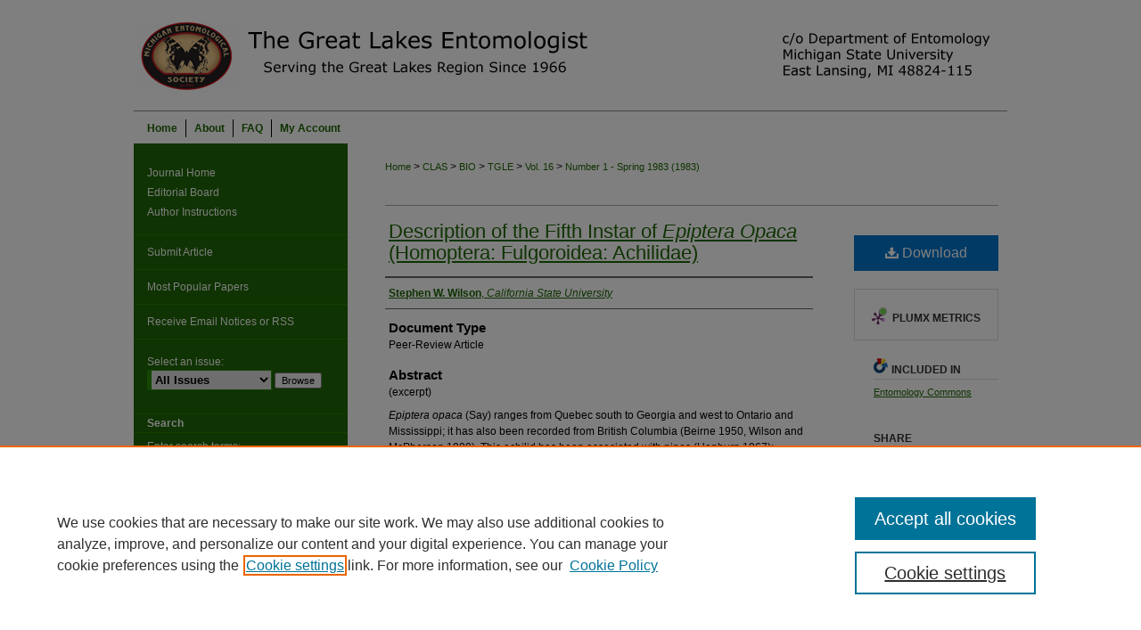

--- FILE ---
content_type: text/html; charset=UTF-8
request_url: https://scholar.valpo.edu/tgle/vol16/iss1/2/
body_size: 10575
content:

<!DOCTYPE html>
<html lang="en">
<head><!-- inj yui3-seed: --><script type='text/javascript' src='//cdnjs.cloudflare.com/ajax/libs/yui/3.6.0/yui/yui-min.js'></script><script type='text/javascript' src='//ajax.googleapis.com/ajax/libs/jquery/1.10.2/jquery.min.js'></script><!-- Adobe Analytics --><script type='text/javascript' src='https://assets.adobedtm.com/4a848ae9611a/d0e96722185b/launch-d525bb0064d8.min.js'></script><script type='text/javascript' src=/assets/nr_browser_production.js></script>

<!-- def.1 -->
<meta charset="utf-8">
<meta name="viewport" content="width=device-width">
<title>
"Description of the Fifth Instar of <i>Epiptera Opaca</i> (Homoptera: F" by Stephen W. Wilson
</title>


<!-- FILE article_meta-tags.inc --><!-- FILE: /srv/sequoia/main/data/journals/scholar.valpo.edu/tgle/assets/article_meta-tags.inc -->
<meta itemprop="name" content="Description of the Fifth Instar of <i>Epiptera Opaca</i> (Homoptera: Fulgoroidea: Achilidae)">
<meta property="og:title" content="Description of the Fifth Instar of <i>Epiptera Opaca</i> (Homoptera: Fulgoroidea: Achilidae)">
<meta name="twitter:title" content="Description of the Fifth Instar of <i>Epiptera Opaca</i> (Homoptera: Fulgoroidea: Achilidae)">
<meta property="article:author" content="Stephen W Wilson">
<meta name="author" content="Stephen W Wilson">
<meta name="robots" content="noodp, noydir">
<meta name="description" content="(excerpt)
Epiptera opaca (Say) ranges from Quebec south to Georgia and west to Ontario and Mississippi; it has also been recorded from British Columbia (Beirne 1950, Wilson and McPherson 1980). This achilid has been associated with pines (Hepburn 1967); otherwise no information on the biology of this species is available. Based on observations of E. fusca (Walker), Hepburn (1967) noted that the immature stages of all species of Epiptera probably live beneath the loose bark of dead trees, presumably feeding on fungal hyphae.">
<meta itemprop="description" content="(excerpt)
Epiptera opaca (Say) ranges from Quebec south to Georgia and west to Ontario and Mississippi; it has also been recorded from British Columbia (Beirne 1950, Wilson and McPherson 1980). This achilid has been associated with pines (Hepburn 1967); otherwise no information on the biology of this species is available. Based on observations of E. fusca (Walker), Hepburn (1967) noted that the immature stages of all species of Epiptera probably live beneath the loose bark of dead trees, presumably feeding on fungal hyphae.">
<meta name="twitter:description" content="(excerpt)
Epiptera opaca (Say) ranges from Quebec south to Georgia and west to Ontario and Mississippi; it has also been recorded from British Columbia (Beirne 1950, Wilson and McPherson 1980). This achilid has been associated with pines (Hepburn 1967); otherwise no information on the biology of this species is available. Based on observations of E. fusca (Walker), Hepburn (1967) noted that the immature stages of all species of Epiptera probably live beneath the loose bark of dead trees, presumably feeding on fungal hyphae.">
<meta property="og:description" content="(excerpt)
Epiptera opaca (Say) ranges from Quebec south to Georgia and west to Ontario and Mississippi; it has also been recorded from British Columbia (Beirne 1950, Wilson and McPherson 1980). This achilid has been associated with pines (Hepburn 1967); otherwise no information on the biology of this species is available. Based on observations of E. fusca (Walker), Hepburn (1967) noted that the immature stages of all species of Epiptera probably live beneath the loose bark of dead trees, presumably feeding on fungal hyphae.">
<meta name="bepress_citation_journal_title" content="The Great Lakes Entomologist">
<meta name="bepress_citation_firstpage" content="2">
<meta name="bepress_citation_author" content="Wilson, Stephen W">
<meta name="bepress_citation_author_institution" content="California State University">
<meta name="bepress_citation_title" content="Description of the Fifth Instar of <i>Epiptera Opaca</i> (Homoptera: Fulgoroidea: Achilidae)">
<meta name="bepress_citation_date" content="1983">
<meta name="bepress_citation_volume" content="16">
<meta name="bepress_citation_issue" content="1">
<!-- FILE: /srv/sequoia/main/data/assets/site/ir_download_link.inc -->
<!-- FILE: /srv/sequoia/main/data/journals/scholar.valpo.edu/tgle/assets/article_meta-tags.inc (cont) -->
<meta name="bepress_citation_pdf_url" content="https://scholar.valpo.edu/cgi/viewcontent.cgi?article=1454&amp;context=tgle">
<meta name="bepress_citation_abstract_html_url" content="https://scholar.valpo.edu/tgle/vol16/iss1/2">
<meta name="bepress_citation_doi" content="10.22543/0090-0222.1454">
<meta name="bepress_citation_issn" content="0090-0222">
<meta name="bepress_citation_online_date" content="2017/10/23">
<meta name="viewport" content="width=device-width">
<!-- Additional Twitter data -->
<meta name="twitter:card" content="summary">
<!-- Additional Open Graph data -->
<meta property="og:type" content="article">
<meta property="og:url" content="https://scholar.valpo.edu/tgle/vol16/iss1/2">
<meta property="og:site_name" content="ValpoScholar">


<!-- Amplitude -->
<script type="text/javascript">
(function(e,t){var n=e.amplitude||{_q:[],_iq:{}};var r=t.createElement("script")
;r.type="text/javascript";r.async=true
;r.src="https://cdn.amplitude.com/libs/amplitude-4.5.2-min.gz.js"
;r.integrity="5ceGNbvkytO+PTI82JRl6GwJjVCw6k79kP4le5L5/m0Zny1P7taAF6YVvC4z4Pgj"
;r.onload=function(){if(e.amplitude.runQueuedFunctions){
e.amplitude.runQueuedFunctions()}else{
console.log("[Amplitude] Error: could not load SDK")}}
;var i=t.getElementsByTagName("script")[0];i.parentNode.insertBefore(r,i)
;function s(e,t){e.prototype[t]=function(){
this._q.push([t].concat(Array.prototype.slice.call(arguments,0)));return this}}
var o=function(){this._q=[];return this}
;var a=["add","append","clearAll","prepend","set","setOnce","unset"]
;for(var u=0;u<a.length;u++){s(o,a[u])}n.Identify=o;var c=function(){this._q=[]
;return this}
;var l=["setProductId","setQuantity","setPrice","setRevenueType","setEventProperties"]
;for(var p=0;p<l.length;p++){s(c,l[p])}n.Revenue=c
;var d=["init","logEvent","logRevenue","setUserId","setUserProperties","setOptOut","setVersionName","setDomain","setDeviceId","setGlobalUserProperties","identify","clearUserProperties","setGroup","logRevenueV2","regenerateDeviceId","groupIdentify","logEventWithTimestamp","logEventWithGroups","setSessionId","resetSessionId"]
;function v(e){function t(t){e[t]=function(){
e._q.push([t].concat(Array.prototype.slice.call(arguments,0)))}}
for(var n=0;n<d.length;n++){t(d[n])}}v(n);n.getInstance=function(e){
e=(!e||e.length===0?"$default_instance":e).toLowerCase()
;if(!n._iq.hasOwnProperty(e)){n._iq[e]={_q:[]};v(n._iq[e])}return n._iq[e]}
;e.amplitude=n})(window,document);

amplitude.getInstance().init("1d890e80ea7a0ccc43c2b06438458f50");
</script>

<!-- FILE: article_meta-tags.inc (cont) -->
<meta name="bepress_is_article_cover_page" content="1">


<!-- sh.1 -->
<link rel="stylesheet" href="/tgle/ir-journal-style.css" type="text/css" media="screen">
<link rel="alternate" type="application/rss+xml" title="The Great Lakes Entomologist Newsfeed" href="/tgle/recent.rss">
<link rel="shortcut icon" href="/favicon.ico" type="image/x-icon">

<link type="text/css" rel="stylesheet" href="/assets/floatbox/floatbox.css">
<script type="text/javascript" src="/assets/jsUtilities.js"></script>
<script type="text/javascript" src="/assets/footnoteLinks.js"></script>
<link rel="stylesheet" href="/ir-print.css" type="text/css" media="print">
<!--[if IE]>
<link rel="stylesheet" href="/ir-ie.css" type="text/css" media="screen">
<![endif]-->
<!-- end sh.1 -->




<script type="text/javascript">var pageData = {"page":{"environment":"prod","productName":"bpdg","language":"en","name":"ir_journal:volume:issue:article","businessUnit":"els:rp:st"},"visitor":{}};</script>

</head>
<body >
<!-- FILE /srv/sequoia/main/data/assets/site/ir_journal/header.pregen -->

	<!-- FILE: /srv/sequoia/main/data/assets/site/ir_journal/header_custom.inc --><!-- FILE: /srv/sequoia/main/data/assets/site/mobile_nav.inc --><!--[if !IE]>-->
<script src="/assets/scripts/dc-mobile/dc-responsive-nav.js"></script>

<header id="mobile-nav" class="nav-down device-fixed-height" style="visibility: hidden;">
  
  
  <nav class="nav-collapse">
    <ul>
      <li class="menu-item active device-fixed-width"><a href="https://scholar.valpo.edu" title="Home" data-scroll >Home</a></li>
      <li class="menu-item device-fixed-width"><a href="https://scholar.valpo.edu/do/search/advanced/" title="Search" data-scroll ><i class="icon-search"></i> Search</a></li>
      <li class="menu-item device-fixed-width"><a href="https://scholar.valpo.edu/communities.html" title="Browse" data-scroll >Browse Collections</a></li>
      <li class="menu-item device-fixed-width"><a href="/cgi/myaccount.cgi?context=" title="My Account" data-scroll >My Account</a></li>
      <li class="menu-item device-fixed-width"><a href="https://scholar.valpo.edu/about.html" title="About" data-scroll >About</a></li>
      <li class="menu-item device-fixed-width"><a href="https://network.bepress.com" title="Digital Commons Network" data-scroll ><img width="16" height="16" alt="DC Network" style="vertical-align:top;" src="/assets/md5images/8e240588cf8cd3a028768d4294acd7d3.png"> Digital Commons Network™</a></li>
    </ul>
  </nav>
</header>

<script src="/assets/scripts/dc-mobile/dc-mobile-nav.js"></script>
<!--<![endif]-->
<!-- FILE: /srv/sequoia/main/data/assets/site/ir_journal/header_custom.inc (cont) -->



<div id="tgle">
	<div id="container">
		<a href="#main" class="skiplink" accesskey="2" >Skip to main content</a>

					
			<div id="header">
				<a href="https://scholar.valpo.edu/tgle" id="banner_link" title="The Great Lakes Entomologist" >
					<img id="banner_image" alt="The Great Lakes Entomologist" width='980' height='125' src="/assets/md5images/2751c4290611c870025bb1bd97279200.png">
				</a>	
				
					<a href="http://www.valpo.edu/" id="logo_link" title="Valparaiso University" >
						<img id="logo_image" alt="Valparaiso University" width='262' height='106' src="/assets/md5images/28d95ec47198e1151e63da5bbbca2252.png">
					</a>	
				
			</div>
					
			<div id="navigation">
				<!-- FILE: /srv/sequoia/main/data/assets/site/ir_navigation.inc --><div id="tabs" role="navigation" aria-label="Main"><ul><li id="tabone"><a href="https://scholar.valpo.edu" title="Home" ><span>Home</span></a></li><li id="tabtwo"><a href="https://scholar.valpo.edu/about.html" title="About" ><span>About</span></a></li><li id="tabthree"><a href="https://scholar.valpo.edu/faq.html" title="FAQ" ><span>FAQ</span></a></li><li id="tabfour"><a href="https://scholar.valpo.edu/cgi/myaccount.cgi?context=" title="My Account" ><span>My Account</span></a></li></ul></div>


<!-- FILE: /srv/sequoia/main/data/assets/site/ir_journal/header_custom.inc (cont) -->
			</div>
			
			
		<div id="wrapper">
			<div id="content">
				<div id="main" class="text">					
					<!-- FILE: /srv/sequoia/main/data/journals/scholar.valpo.edu/tgle/assets/ir_breadcrumb.inc -->
	<ul id="pager">
		<li>&nbsp;</li>
		 
		<li>&nbsp;</li> 
		
	</ul>

<div class="crumbs">
	<p>
		

		
		
		
			<a href="https://scholar.valpo.edu" class="ignore" >Home</a>
		
		
		
		

		
		
		
		
		
		

		 &gt; 
			<a href="https://scholar.valpo.edu/clas" class="ignore" >CLAS</a>
		
		
		
		
		
		

		 &gt; 
			<a href="https://scholar.valpo.edu/bio" class="ignore" >BIO</a>
		
		
		
		
		
		

		 &gt; 
			<a href="https://scholar.valpo.edu/tgle" class="ignore" >TGLE</a>
		
		
		
		 &gt; 
			<a href="https://scholar.valpo.edu/tgle/vol16" class="ignore" >Vol. 16</a>
		
		
		

		
		
		
		
		
		 &gt; 
			<a href="https://scholar.valpo.edu/tgle/vol16/iss1" class="ignore" >Number 1 - Spring 1983 (1983)</a>
		
		

		
		
		
	</p>
</div>

<div class="clear">&nbsp;</div>
<!-- FILE: /srv/sequoia/main/data/assets/site/ir_journal/header_custom.inc (cont) -->
					
						<!-- FILE: /srv/sequoia/main/data/assets/site/ir_journal/volume/issue/ir_journal_logo.inc -->





 





<!-- FILE: /srv/sequoia/main/data/assets/site/ir_journal/header_custom.inc (cont) -->
					

<!-- FILE: /srv/sequoia/main/data/assets/site/ir_journal/header.pregen (cont) -->

<script type="text/javascript" src="/assets/floatbox/floatbox.js"></script>
<!-- FILE: /srv/sequoia/main/data/assets/site/ir_journal/article_info.inc --><!-- FILE: /srv/sequoia/main/data/assets/site/openurl.inc -->
<!-- FILE: /srv/sequoia/main/data/assets/site/ir_journal/article_info.inc (cont) -->
<!-- FILE: /srv/sequoia/main/data/assets/site/ir_download_link.inc -->
<!-- FILE: /srv/sequoia/main/data/assets/site/ir_journal/article_info.inc (cont) -->
<!-- FILE: /srv/sequoia/main/data/assets/site/ir_journal/ir_article_header.inc --><div id="sub">
<div id="alpha"><!-- FILE: /srv/sequoia/main/data/assets/site/ir_journal/article_info.inc (cont) --><div id='title' class='element'>
<h1><a href='https://scholar.valpo.edu/cgi/viewcontent.cgi?article=1454&amp;context=tgle'>Description of the Fifth Instar of <i>Epiptera Opaca</i> (Homoptera: Fulgoroidea: Achilidae)</a></h1>
</div>
<div class='clear'></div>
<div id='authors' class='element'>
<h2 class='visually-hidden'>Authors</h2>
<p class="author"><a href='https://scholar.valpo.edu/do/search/?q=author%3A%22Stephen%20W.%20Wilson%22&start=0&context=1823867'><strong>Stephen W. Wilson</strong>, <em>California State University</em></a><br />
</p></div>
<div class='clear'></div>
<div id='document_type' class='element'>
<h2 class='field-heading'>Document Type</h2>
<p>Peer-Review Article</p>
</div>
<div class='clear'></div>
<div id='abstract' class='element'>
<h2 class='field-heading'>Abstract</h2>
<p>(excerpt)</p>
<p><i>Epiptera opaca</i> (Say) ranges from Quebec south to Georgia and west to Ontario and Mississippi; it has also been recorded from British Columbia (Beirne 1950, Wilson and McPherson 1980). This achilid has been associated with pines (Hepburn 1967); otherwise no information on the biology of this species is available. Based on observations of <i>E. fusca</i> (Walker), Hepburn (1967) noted that the immature stages of all species of <i>Epiptera</i> probably live beneath the loose bark of dead trees, presumably feeding on fungal hyphae.</p>
</div>
<div class='clear'></div>
<div id='recommended_citation' class='element'>
<h2 class='field-heading'>Recommended Citation</h2>
<!-- FILE: /srv/sequoia/main/data/journals/scholar.valpo.edu/tgle/assets/ir_citation.inc -->
<p class="citation">
    Wilson, Stephen W.
        1983.
    "Description of the Fifth Instar of <i>Epiptera Opaca</i> (Homoptera: Fulgoroidea: Achilidae),"
    <em>The Great Lakes Entomologist</em>, vol 16
        (1)
    <br>
            DOI: <a href="https://doi.org/10.22543/0090-0222.1454" >https://doi.org/10.22543/0090-0222.1454</a>
                <br>
    Available at:
        https://scholar.valpo.edu/tgle/vol16/iss1/2
</p>
<!-- FILE: /srv/sequoia/main/data/assets/site/ir_journal/article_info.inc (cont) --></div>
<div class='clear'></div>
</div>
    </div>
    <div id='beta_7-3'>
<!-- FILE: /srv/sequoia/main/data/assets/site/info_box_7_3.inc --><!-- FILE: /srv/sequoia/main/data/assets/site/openurl.inc -->
<!-- FILE: /srv/sequoia/main/data/assets/site/info_box_7_3.inc (cont) -->
<!-- FILE: /srv/sequoia/main/data/assets/site/ir_download_link.inc -->
<!-- FILE: /srv/sequoia/main/data/assets/site/info_box_7_3.inc (cont) -->
	<!-- FILE: /srv/sequoia/main/data/assets/site/info_box_download_button.inc --><div class="aside download-button">
      <a id="pdf" class="btn" href="https://scholar.valpo.edu/cgi/viewcontent.cgi?article=1454&amp;context=tgle" title="PDF (197&nbsp;KB) opens in new window" target="_blank" > 
    	<i class="icon-download-alt" aria-hidden="true"></i>
        Download
      </a>
</div>
<!-- FILE: /srv/sequoia/main/data/assets/site/info_box_7_3.inc (cont) -->
	<!-- FILE: /srv/sequoia/main/data/assets/site/info_box_embargo.inc -->
<!-- FILE: /srv/sequoia/main/data/assets/site/info_box_7_3.inc (cont) -->
<!-- FILE: /srv/sequoia/main/data/assets/site/info_box_custom_upper.inc -->
<!-- FILE: /srv/sequoia/main/data/assets/site/info_box_7_3.inc (cont) -->
<!-- FILE: /srv/sequoia/main/data/assets/site/info_box_openurl.inc -->
<!-- FILE: /srv/sequoia/main/data/assets/site/info_box_7_3.inc (cont) -->
<!-- FILE: /srv/sequoia/main/data/assets/site/info_box_article_metrics.inc -->
<div id="article-stats" class="aside hidden">
    <p class="article-downloads-wrapper hidden"><span id="article-downloads"></span> DOWNLOADS</p>
    <p class="article-stats-date hidden">Since October 23, 2017</p>
    <p class="article-plum-metrics">
        <a href="https://plu.mx/plum/a/?repo_url=https://scholar.valpo.edu/tgle/vol16/iss1/2" class="plumx-plum-print-popup plum-bigben-theme" data-badge="true" data-hide-when-empty="true" ></a>
    </p>
</div>
<script type="text/javascript" src="//cdn.plu.mx/widget-popup.js"></script>
<!-- Article Download Counts -->
<script type="text/javascript" src="/assets/scripts/article-downloads.pack.js"></script>
<script type="text/javascript">
    insertDownloads(10938042);
</script>
<!-- Add border to Plum badge & download counts when visible -->
<script>
// bind to event when PlumX widget loads
jQuery('body').bind('plum:widget-load', function(e){
// if Plum badge is visible
  if (jQuery('.PlumX-Popup').length) {
// remove 'hidden' class
  jQuery('#article-stats').removeClass('hidden');
  jQuery('.article-stats-date').addClass('plum-border');
  }
});
// bind to event when page loads
jQuery(window).bind('load',function(e){
// if DC downloads are visible
  if (jQuery('#article-downloads').text().length > 0) {
// add border to aside
  jQuery('#article-stats').removeClass('hidden');
  }
});
</script>
<!-- Adobe Analytics: Download Click Tracker -->
<script>
$(function() {
  // Download button click event tracker for PDFs
  $(".aside.download-button").on("click", "a#pdf", function(event) {
    pageDataTracker.trackEvent('navigationClick', {
      link: {
          location: 'aside download-button',
          name: 'pdf'
      }
    });
  });
  // Download button click event tracker for native files
  $(".aside.download-button").on("click", "a#native", function(event) {
    pageDataTracker.trackEvent('navigationClick', {
        link: {
            location: 'aside download-button',
            name: 'native'
        }
     });
  });
});
</script>
<!-- FILE: /srv/sequoia/main/data/assets/site/info_box_7_3.inc (cont) -->
	<!-- FILE: /srv/sequoia/main/data/assets/site/info_box_disciplines.inc -->
	<div id="beta-disciplines" class="aside">
		<h4>Included in</h4>
	<p>
					<a href="https://network.bepress.com/hgg/discipline/83" title="Entomology Commons" >Entomology Commons</a>
	</p>
	</div>
<!-- FILE: /srv/sequoia/main/data/assets/site/info_box_7_3.inc (cont) -->
<!-- FILE: /srv/sequoia/main/data/assets/site/bookmark_widget.inc -->
<div id="share" class="aside">
<h2>Share</h2>
	<div class="a2a_kit a2a_kit_size_24 a2a_default_style">
    	<a class="a2a_button_facebook"></a>
    	<a class="a2a_button_linkedin"></a>
		<a class="a2a_button_whatsapp"></a>
		<a class="a2a_button_email"></a>
    	<a class="a2a_dd"></a>
    	<script async src="https://static.addtoany.com/menu/page.js"></script>
	</div>
</div>
<!-- FILE: /srv/sequoia/main/data/assets/site/info_box_7_3.inc (cont) -->
<!-- FILE: /srv/sequoia/main/data/assets/site/info_box_geolocate.inc --><!-- FILE: /srv/sequoia/main/data/assets/site/ir_geolocate_enabled_and_displayed.inc -->
<!-- FILE: /srv/sequoia/main/data/assets/site/info_box_geolocate.inc (cont) -->
<!-- FILE: /srv/sequoia/main/data/assets/site/info_box_7_3.inc (cont) -->
	<!-- FILE: /srv/sequoia/main/data/assets/site/zotero_coins.inc -->
<span class="Z3988" title="ctx_ver=Z39.88-2004&amp;rft_val_fmt=info%3Aofi%2Ffmt%3Akev%3Amtx%3Ajournal&amp;rft_id=https%3A%2F%2Fscholar.valpo.edu%2Ftgle%2Fvol16%2Fiss1%2F2&amp;rft.atitle=Description%20of%20the%20Fifth%20Instar%20of%20%3Ci%3EEpiptera%20Opaca%3C%2Fi%3E%20%28Homoptera%3A%20Fulgoroidea%3A%20Achilidae%29&amp;rft.aufirst=Stephen&amp;rft.aulast=Wilson&amp;rft.jtitle=The%20Great%20Lakes%20Entomologist&amp;rft.volume=16&amp;rft.issue=1&amp;rft.issn=0090-0222&amp;rft.date=2017-10-23&amp;rft_id=info:doi/10.22543%2F0090-0222.1454">COinS</span>
<!-- FILE: /srv/sequoia/main/data/assets/site/info_box_7_3.inc (cont) -->
<!-- FILE: /srv/sequoia/main/data/assets/site/info_box_custom_lower.inc -->
<!-- FILE: /srv/sequoia/main/data/assets/site/info_box_7_3.inc (cont) -->
<!-- FILE: /srv/sequoia/main/data/assets/site/ir_journal/article_info.inc (cont) --></div>
<div class='clear'>&nbsp;</div>
<!-- FILE: /srv/sequoia/main/data/assets/site/ir_article_custom_fields.inc -->
<!-- FILE: /srv/sequoia/main/data/assets/site/ir_journal/article_info.inc (cont) -->
	<!-- FILE: /srv/sequoia/main/data/assets/site/ir_display_pdf.inc -->
<div class='clear'>&nbsp;</div>
<div id="display-pdf">
   <object type='application/pdf' data='https://scholar.valpo.edu/cgi/viewcontent.cgi?article=1454&amp;context=tgle#toolbar=0&amp;navpanes=0&amp;scrollbar=1' width='660' height='460'>
      <div id="message">
<p>To view the content in your browser, please <a href="https://get.adobe.com/reader/" title="Adobe - Adobe Reader download" >download Adobe Reader</a> or, alternately, <br>
you may <a href="https://scholar.valpo.edu/cgi/viewcontent.cgi?article=1454&amp;context=tgle" >Download</a> the file to your hard drive.</p>
 <p> NOTE: The latest versions of Adobe Reader do not support viewing <acronym title="Portable Document Format">PDF</acronym> files within Firefox on Mac OS and if you are using a modern (Intel) Mac, there is no official plugin for viewing <acronym title="Portable Document Format">PDF</acronym> files within the browser window.  </p>
   </object>
</div>
<div class='clear'>&nbsp;</div>
<!-- FILE: /srv/sequoia/main/data/assets/site/ir_journal/article_info.inc (cont) -->
<!-- FILE: /srv/sequoia/main/data/assets/site/ir_journal/volume/issue/article/index.html (cont) --> 

<!-- FILE /srv/sequoia/main/data/assets/site/ir_journal/footer.pregen -->

	<!-- FILE: /srv/sequoia/main/data/assets/site/ir_journal/footer_custom_7_8.inc -->				</div>

<div class="verticalalign">&nbsp;</div>
<div class="clear">&nbsp;</div>

			</div>

				<div id="sidebar">
					<!-- FILE: /srv/sequoia/main/data/assets/site/ir_journal/ir_journal_sidebar_7_8.inc -->

	<!-- FILE: /srv/sequoia/main/data/journals/scholar.valpo.edu/tgle/assets/ir_journal_sidebar_links_7_8.inc --><ul class="sb-custom-journal">
	<li class="sb-home">
		<a href="https://scholar.valpo.edu/tgle" title="The Great Lakes Entomologist" accesskey="1" >
				Journal Home
		</a>
	</li>
		<li class="sb-ed-board">
			<a href="https://scholar.valpo.edu/tgle/editorialboard.html" title="Editorial Board" >
					Editorial Board
			</a>
		</li>
		<li class="sb-policies">
			<a href="https://scholar.valpo.edu/tgle/policies.html" title="The Great Lakes Entomologist Author Instructions" >
					Author Instructions
			</a>
		</li>
</ul>
<!-- FILE: /srv/sequoia/main/data/assets/site/ir_journal/ir_journal_sidebar_7_8.inc (cont) -->
		<!-- FILE: /srv/sequoia/main/data/assets/site/urc_badge.inc -->
<!-- FILE: /srv/sequoia/main/data/assets/site/ir_journal/ir_journal_sidebar_7_8.inc (cont) -->
	<!-- FILE: /srv/sequoia/main/data/assets/site/ir_journal/ir_journal_navcontainer_7_8.inc --><div id="navcontainer">
	<ul id="navlist">
			<li class="sb-submit">
					<a href="https://scholar.valpo.edu/cgi/submit.cgi?context=tgle" title="Submit Article to The Great Lakes Entomologist" >
						Submit Article</a>
			</li>
			<li class="sb-popular">
				<a href="https://scholar.valpo.edu/tgle/topdownloads.html" title="View the top downloaded papers" >
						Most Popular Papers
				</a>
			</li>
			<li class="sb-rss">
				<a href="https://scholar.valpo.edu/tgle/announcements.html" title="Receive notifications of new content" >
					Receive Email Notices or RSS
				</a>
			</li>
	</ul>
<!-- FILE: /srv/sequoia/main/data/assets/site/ir_journal/ir_journal_special_issue_7_8.inc -->
<!-- FILE: /srv/sequoia/main/data/assets/site/ir_journal/ir_journal_navcontainer_7_8.inc (cont) -->
</div><!-- FILE: /srv/sequoia/main/data/assets/site/ir_journal/ir_journal_sidebar_7_8.inc (cont) -->
	<!-- FILE: /srv/sequoia/main/data/assets/site/ir_journal/ir_journal_sidebar_search_7_8.inc --><div class="sidebar-search">
	<form method="post" action="https://scholar.valpo.edu/cgi/redirect.cgi" id="browse">
		<label for="url">
			Select an issue:
		</label>
			<br>
		<!-- FILE: /srv/sequoia/main/data/journals/scholar.valpo.edu/tgle/assets/ir_journal_volume_issue_popup_7_8.inc --><div>
	<span class="border">
								<select name="url" id="url">
							<option value="https://scholar.valpo.edu/tgle/all_issues.html">
								All Issues
							</option>
										<option value="https://scholar.valpo.edu/tgle/vol58/iss1">
											Volume 58, Numbers 1 & 2 - Spring/Summer 2025
										</option>
										<option value="https://scholar.valpo.edu/tgle/vol57/iss2">
											Volume 57, Numbers 3 & 4 - Fall/Winter 2024
										</option>
										<option value="https://scholar.valpo.edu/tgle/vol57/iss1">
											Volume 57, Numbers 1 & 2 - Spring/Summer 2024
										</option>
										<option value="https://scholar.valpo.edu/tgle/vol56/iss2">
											Volume 56, Numbers 3 & 4 - Fall/Winter 2023
										</option>
										<option value="https://scholar.valpo.edu/tgle/vol56/iss1">
											Volume 56, Numbers 1 & 2 - Spring/Summer 2023
										</option>
										<option value="https://scholar.valpo.edu/tgle/vol55/iss2">
											Volume 55, Numbers 3 & 4 - Fall/Winter 2022
										</option>
										<option value="https://scholar.valpo.edu/tgle/vol55/iss1">
											Volume 55, Numbers 1 & 2 - Spring/Summer 2022
										</option>
										<option value="https://scholar.valpo.edu/tgle/vol54/iss2">
											Volume 54, Numbers 3 & 4 - Fall/Winter 2021
										</option>
										<option value="https://scholar.valpo.edu/tgle/vol54/iss1">
											Volume 54, Numbers 1 & 2 - Spring/Summer 2021
										</option>
										<option value="https://scholar.valpo.edu/tgle/vol53/iss2">
											Volume 53, Numbers 3 & 4 - Fall/Winter 2020
										</option>
										<option value="https://scholar.valpo.edu/tgle/vol53/iss1">
											Volume 53, Numbers 1 & 2 - Spring/Summer 2020
										</option>
										<option value="https://scholar.valpo.edu/tgle/vol52/iss2">
											Volume 52, Numbers 3 & 4 - Fall/Winter 2019
										</option>
										<option value="https://scholar.valpo.edu/tgle/vol52/iss1">
											Volume 52, Numbers 1 & 2 - Spring/Summer 2019
										</option>
										<option value="https://scholar.valpo.edu/tgle/vol51/iss2">
											Volume 51, Numbers 3 & 4 - Fall/Winter 2018
										</option>
										<option value="https://scholar.valpo.edu/tgle/vol51/iss1">
											Volume 51, Numbers 1 & 2 - Spring/Summer 2018
										</option>
										<option value="https://scholar.valpo.edu/tgle/vol50/iss2">
											Volume 50, Numbers 3 & 4 -- Fall/Winter 2017
										</option>
										<option value="https://scholar.valpo.edu/tgle/vol50/iss1">
											Volume 50, Numbers 1 & 2 -- Spring/Summer 2017
										</option>
										<option value="https://scholar.valpo.edu/tgle/vol49/iss3">
											Volume 49, Numbers 3 & 4 -- Fall/Winter 2016
										</option>
										<option value="https://scholar.valpo.edu/tgle/vol49/iss1">
											Volume 49, Numbers 1 & 2 - Spring/Summer 2016
										</option>
										<option value="https://scholar.valpo.edu/tgle/vol48/iss3">
											Volume 48, Numbers 3 & 4 -- Fall/Winter 2015
										</option>
										<option value="https://scholar.valpo.edu/tgle/vol48/iss1">
											Volume 48, Numbers 1 & 2 - Spring/Summer 2015
										</option>
										<option value="https://scholar.valpo.edu/tgle/vol47/iss2">
											Volume 47, Numbers 3 & 4 - Fall/Winter 2014
										</option>
										<option value="https://scholar.valpo.edu/tgle/vol47/iss1">
											Volume 47, Numbers 1 & 2 - Spring/Summer 2014
										</option>
										<option value="https://scholar.valpo.edu/tgle/vol46/iss2">
											Volume 46, Numbers 3 & 4 - Fall/Winter 2013
										</option>
										<option value="https://scholar.valpo.edu/tgle/vol46/iss1">
											Volume 46, Numbers 1 & 2 - Spring/Summer 2013
										</option>
										<option value="https://scholar.valpo.edu/tgle/vol45/iss2">
											Volume 45, Numbers 3 & 4 - Fall/Winter 2012
										</option>
										<option value="https://scholar.valpo.edu/tgle/vol45/iss1">
											Volume 45, Numbers 1 & 2 - Spring/Summer 2012
										</option>
										<option value="https://scholar.valpo.edu/tgle/vol44/iss2">
											Volume 44, Numbers 3 & 4 - Fall/Winter 2011
										</option>
										<option value="https://scholar.valpo.edu/tgle/vol44/iss1">
											Volume 44, Numbers 1 & 2 - Spring/Summer 2011
										</option>
										<option value="https://scholar.valpo.edu/tgle/vol43/iss1">
											Volume 43, Numbers 1 - 4 - 2010
										</option>
										<option value="https://scholar.valpo.edu/tgle/vol42/iss3">
											Volume 42, Numbers 3 & 4 - Fall/Winter 2009
										</option>
										<option value="https://scholar.valpo.edu/tgle/vol42/iss1">
											Volume 42, Numbers 1 & 2 - Spring/Summer 2009
										</option>
										<option value="https://scholar.valpo.edu/tgle/vol40/iss2">
											Volume 40, Numbers 3 & 4 - Fall/Winter 2007
										</option>
										<option value="https://scholar.valpo.edu/tgle/vol40/iss1">
											Volume 40, Numbers 1 & 2 - Spring/Summer 2007
										</option>
										<option value="https://scholar.valpo.edu/tgle/vol39/iss2">
											Volume 39, Numbers 3 & 4 - Fall/Winter 2006
										</option>
										<option value="https://scholar.valpo.edu/tgle/vol39/iss1">
											Volume 39, Numbers 1 & 2 - Spring/Summer 2006
										</option>
										<option value="https://scholar.valpo.edu/tgle/vol38/iss2">
											Volume 38, Numbers 3 & 4 - Fall/Winter 2005
										</option>
										<option value="https://scholar.valpo.edu/tgle/vol38/iss1">
											Volume 38, Numbers 1 & 2 - Spring/Summer 2005
										</option>
										<option value="https://scholar.valpo.edu/tgle/vol37/iss2">
											Volume 37, Numbers 3 & 4 - Fall/Winter 2004
										</option>
										<option value="https://scholar.valpo.edu/tgle/vol37/iss1">
											Volume 37, Numbers 1 & 2 - Spring/Summer 2004
										</option>
										<option value="https://scholar.valpo.edu/tgle/vol36/iss2">
											Volume 36, Numbers 3 & 4 - Fall/Winter 2003
										</option>
										<option value="https://scholar.valpo.edu/tgle/vol36/iss1">
											Volume 36, Numbers 1 & 2 - Spring/Summer 2003
										</option>
										<option value="https://scholar.valpo.edu/tgle/vol35/iss1">
											Volume 35, Number 1 - Spring/Summer 2002
										</option>
										<option value="https://scholar.valpo.edu/tgle/vol34/iss2">
											Volume 34, Number 2 - Fall/Winter 2001
										</option>
										<option value="https://scholar.valpo.edu/tgle/vol34/iss1">
											Volume 34, Number 1 - Spring/Summer 2001
										</option>
										<option value="https://scholar.valpo.edu/tgle/vol33/iss3">
											Volume 33, Numbers 3 & 4 - Fall/Winter 2000
										</option>
										<option value="https://scholar.valpo.edu/tgle/vol33/iss2">
											Volume 33, Number 2 - Summer 2000
										</option>
										<option value="https://scholar.valpo.edu/tgle/vol33/iss1">
											Volume 33, Number 1 - Spring 2000
										</option>
										<option value="https://scholar.valpo.edu/tgle/vol32/iss3">
											Volume 32, Number 4 - Winter 1999
										</option>
										<option value="https://scholar.valpo.edu/tgle/vol32/iss2">
											Volume 32, Number 3 - Fall 1999
										</option>
										<option value="https://scholar.valpo.edu/tgle/vol32/iss1">
											Volume 32, Numbers 1 & 2 - Spring/Summer 1999
										</option>
										<option value="https://scholar.valpo.edu/tgle/vol31/iss3">
											Volume 31, Numbers 3 & 4 - Fall/Winter 1998
										</option>
										<option value="https://scholar.valpo.edu/tgle/vol31/iss2">
											Volume 31, Number 2 - Summer 1998
										</option>
										<option value="https://scholar.valpo.edu/tgle/vol31/iss1">
											Volume 31, Number 1 - Spring 1998
										</option>
										<option value="https://scholar.valpo.edu/tgle/vol30/iss3">
											Volume 30, Number 4 - Winter 1997
										</option>
										<option value="https://scholar.valpo.edu/tgle/vol30/iss2">
											Volume 30, Number 3 - Fall 1997
										</option>
										<option value="https://scholar.valpo.edu/tgle/vol30/iss1">
											Volume 30, Numbers 1 & 2 - Spring/Summer 1997
										</option>
										<option value="https://scholar.valpo.edu/tgle/vol29/iss4">
											Volume 29, Number 4 - Summer 1996
										</option>
										<option value="https://scholar.valpo.edu/tgle/vol29/iss3">
											Volume 29, Number 3 - Fall 1996
										</option>
										<option value="https://scholar.valpo.edu/tgle/vol29/iss2">
											Volume 29, Number 2 - Summer 1996
										</option>
										<option value="https://scholar.valpo.edu/tgle/vol29/iss1">
											Volume 29, Number 1 - Spring 1996
										</option>
										<option value="https://scholar.valpo.edu/tgle/vol28/iss3">
											Volume 28, Numbers 3 & 4 -- Fall/Winter 1995
										</option>
										<option value="https://scholar.valpo.edu/tgle/vol28/iss2">
											Volume 28, Number 2 - Summer 1995
										</option>
										<option value="https://scholar.valpo.edu/tgle/vol28/iss1">
											Volume 28, Number 1 - Spring 1995
										</option>
										<option value="https://scholar.valpo.edu/tgle/vol27/iss4">
											Volume 27, Number 4 - Winter 1995
										</option>
										<option value="https://scholar.valpo.edu/tgle/vol27/iss3">
											Volume 27, Number 3 - Fall 1994
										</option>
										<option value="https://scholar.valpo.edu/tgle/vol27/iss2">
											Volume 27, Number 2 - Summer 1994
										</option>
										<option value="https://scholar.valpo.edu/tgle/vol27/iss1">
											Volume 27, Number 1 - Spring 1995
										</option>
										<option value="https://scholar.valpo.edu/tgle/vol26/iss4">
											Volume 26, Number 4 - Winter 1994
										</option>
										<option value="https://scholar.valpo.edu/tgle/vol26/iss3">
											Volume 26, Number 3 - Fall 1993
										</option>
										<option value="https://scholar.valpo.edu/tgle/vol26/iss2">
											Volume 26, Number 2 - Summer 1993
										</option>
										<option value="https://scholar.valpo.edu/tgle/vol26/iss1">
											Volume 26, Number 1 - Spring 1993
										</option>
										<option value="https://scholar.valpo.edu/tgle/vol25/iss4">
											Volume 25, Number 4 - Winter 1992
										</option>
										<option value="https://scholar.valpo.edu/tgle/vol25/iss3">
											Volume 25, Number 3 - Fall 1992
										</option>
										<option value="https://scholar.valpo.edu/tgle/vol25/iss2">
											Volume 25, Number 2 - Summer 1992
										</option>
										<option value="https://scholar.valpo.edu/tgle/vol25/iss1">
											Volume 25, Number 1 - Spring 1992
										</option>
										<option value="https://scholar.valpo.edu/tgle/vol24/iss4">
											Volume 24, Number 4 - Winter 1991
										</option>
										<option value="https://scholar.valpo.edu/tgle/vol24/iss3">
											Volume 24, Number 3 - Fall 1991
										</option>
										<option value="https://scholar.valpo.edu/tgle/vol24/iss2">
											Volume 24, Number 2 - Summer 1991
										</option>
										<option value="https://scholar.valpo.edu/tgle/vol24/iss1">
											Volume 24, Number 1 - Spring 1991
										</option>
										<option value="https://scholar.valpo.edu/tgle/vol23/iss4">
											Volume 23, Number 4 - Winter 1990
										</option>
										<option value="https://scholar.valpo.edu/tgle/vol23/iss3">
											Volume 23, Number 3 - Fall 1990
										</option>
										<option value="https://scholar.valpo.edu/tgle/vol23/iss2">
											Volume 23, Number 2 - Summer 1990
										</option>
										<option value="https://scholar.valpo.edu/tgle/vol23/iss1">
											Volume 23, Number 1 - Spring 1990
										</option>
										<option value="https://scholar.valpo.edu/tgle/vol22/iss4">
											Volume 22, Number 4 - Winter 1989
										</option>
										<option value="https://scholar.valpo.edu/tgle/vol22/iss3">
											Volume 22, Number 3 - Fall 1989
										</option>
										<option value="https://scholar.valpo.edu/tgle/vol22/iss2">
											Volume 22, Number 2 - Summer 1989
										</option>
										<option value="https://scholar.valpo.edu/tgle/vol22/iss1">
											Volume 22, Number 1 - Spring 1989
										</option>
										<option value="https://scholar.valpo.edu/tgle/vol21/iss4">
											Volume 21, Number 4 - Winter 1988
										</option>
										<option value="https://scholar.valpo.edu/tgle/vol21/iss3">
											Volume 21, Number 3 - Fall 1988
										</option>
										<option value="https://scholar.valpo.edu/tgle/vol21/iss2">
											Volume 21, Number 2 - Summer 1988
										</option>
										<option value="https://scholar.valpo.edu/tgle/vol21/iss1">
											Volume 21, Number 1 - Spring 1988
										</option>
										<option value="https://scholar.valpo.edu/tgle/vol20/iss4">
											Volume 20, Number 4 - Winter 1987
										</option>
										<option value="https://scholar.valpo.edu/tgle/vol20/iss3">
											Volume 20, Number 3 - Fall 1987
										</option>
										<option value="https://scholar.valpo.edu/tgle/vol20/iss2">
											Volume 20, Number 2 - Summer 1987
										</option>
										<option value="https://scholar.valpo.edu/tgle/vol20/iss1">
											Volume 20, Number 1 - Spring 1987
										</option>
										<option value="https://scholar.valpo.edu/tgle/vol19/iss4">
											Volume 19, Number 4 - Winter 1986
										</option>
										<option value="https://scholar.valpo.edu/tgle/vol19/iss3">
											Volume 19, Number 3 - Fall 1986
										</option>
										<option value="https://scholar.valpo.edu/tgle/vol19/iss2">
											Volume 19, Number 2 - Summer 1986
										</option>
										<option value="https://scholar.valpo.edu/tgle/vol19/iss1">
											Volume 19, Number 1 - Spring 1986
										</option>
										<option value="https://scholar.valpo.edu/tgle/vol18/iss4">
											Volume 18, Number 4 - Winter 1985
										</option>
										<option value="https://scholar.valpo.edu/tgle/vol18/iss3">
											Volume 18, Number 3 - Fall 1985
										</option>
										<option value="https://scholar.valpo.edu/tgle/vol18/iss2">
											Volume 18, Number 2 - Summer 1985
										</option>
										<option value="https://scholar.valpo.edu/tgle/vol18/iss1">
											Volume 18, Number 1 - Spring 1985
										</option>
										<option value="https://scholar.valpo.edu/tgle/vol17/iss4">
											Volume 17, Number 4 - Winter 1984
										</option>
										<option value="https://scholar.valpo.edu/tgle/vol17/iss3">
											Volume 17, Number 3 - Fall 1984
										</option>
										<option value="https://scholar.valpo.edu/tgle/vol17/iss2">
											Volume 17, Number 2 - Summer 1984
										</option>
										<option value="https://scholar.valpo.edu/tgle/vol17/iss1">
											Volume 17, Number 1 - Spring 1984
										</option>
										<option value="https://scholar.valpo.edu/tgle/vol16/iss4">
											Volume 16, Number 4 - Winter 1983
										</option>
										<option value="https://scholar.valpo.edu/tgle/vol16/iss3">
											Volume 16, Number 3 - Fall 1983
										</option>
										<option value="https://scholar.valpo.edu/tgle/vol16/iss2">
											Volume 16, Number 2 - Summer 1983
										</option>
										<option value="https://scholar.valpo.edu/tgle/vol16/iss1">
											Volume 16, Number 1 - Spring 1983
										</option>
										<option value="https://scholar.valpo.edu/tgle/vol15/iss4">
											Volume 15, Number 4 - Winter 1982
										</option>
										<option value="https://scholar.valpo.edu/tgle/vol15/iss3">
											Volume 15, Number 3 - Fall 1982
										</option>
										<option value="https://scholar.valpo.edu/tgle/vol15/iss2">
											Volume 15, Number 2 - Summer 1982
										</option>
										<option value="https://scholar.valpo.edu/tgle/vol15/iss1">
											Volume 15, Number 1 - Spring 1982
										</option>
										<option value="https://scholar.valpo.edu/tgle/vol14/iss4">
											Volume 14, Number 4 - Winter 1981
										</option>
										<option value="https://scholar.valpo.edu/tgle/vol14/iss3">
											Volume 14, Number 3 - Fall 1981
										</option>
										<option value="https://scholar.valpo.edu/tgle/vol14/iss2">
											Volume 14, Number 2 - Summer 1981
										</option>
										<option value="https://scholar.valpo.edu/tgle/vol14/iss1">
											Volume 14, Number 1 - Spring 1981
										</option>
										<option value="https://scholar.valpo.edu/tgle/vol13/iss4">
											Volume 13, Number 4 - Winter 1980
										</option>
										<option value="https://scholar.valpo.edu/tgle/vol13/iss2">
											Volume 13, Number 2 - Summer 1980
										</option>
										<option value="https://scholar.valpo.edu/tgle/vol13/iss1">
											Volume 13, Number 1 - Spring 1980
										</option>
										<option value="https://scholar.valpo.edu/tgle/vol12/iss2">
											Volume 12, Number 2 - Summer 1979
										</option>
										<option value="https://scholar.valpo.edu/tgle/vol12/iss1">
											Volume 12, Number 1 - Spring 1979
										</option>
										<option value="https://scholar.valpo.edu/tgle/vol11/iss4">
											Volume 11, Number 4 - Winter 1978
										</option>
										<option value="https://scholar.valpo.edu/tgle/vol11/iss3">
											Volume 11, Number 3 - Fall 1978
										</option>
										<option value="https://scholar.valpo.edu/tgle/vol11/iss2">
											Volume 11, Number 2 - Summer 1978
										</option>
										<option value="https://scholar.valpo.edu/tgle/vol11/iss1">
											Volume 11, Number 1 - Spring 1978
										</option>
										<option value="https://scholar.valpo.edu/tgle/vol10/iss4">
											Volume 10, Number 4 - Winter 1977
										</option>
										<option value="https://scholar.valpo.edu/tgle/vol10/iss3">
											Volume 10, Number 3 - Fall 1977
										</option>
										<option value="https://scholar.valpo.edu/tgle/vol10/iss2">
											Volume 10, Number 2 - Summer 1977
										</option>
										<option value="https://scholar.valpo.edu/tgle/vol10/iss1">
											Volume 10, Number 1 - Spring 1977
										</option>
										<option value="https://scholar.valpo.edu/tgle/vol9/iss4">
											Volume 9, Number 4 - Winter 1976
										</option>
										<option value="https://scholar.valpo.edu/tgle/vol9/iss3">
											Volume 9, Number 3 - Fall 1976
										</option>
										<option value="https://scholar.valpo.edu/tgle/vol9/iss2">
											Volume 9, Number 2 - Summer 1976
										</option>
										<option value="https://scholar.valpo.edu/tgle/vol9/iss1">
											Volume 9, Number 1 - Spring 1976
										</option>
										<option value="https://scholar.valpo.edu/tgle/vol8/iss4">
											Volume 8, Number 4 - Winter 1975
										</option>
										<option value="https://scholar.valpo.edu/tgle/vol8/iss3">
											Volume 8, Number 3 - Fall 1975
										</option>
										<option value="https://scholar.valpo.edu/tgle/vol8/iss2">
											Volume 8, Number 2 - Summer 1975
										</option>
										<option value="https://scholar.valpo.edu/tgle/vol8/iss1">
											Volume 8, Number 1 - Spring 1975
										</option>
										<option value="https://scholar.valpo.edu/tgle/vol7/iss4">
											Volume 7, Number 4 -- Winter 1974
										</option>
										<option value="https://scholar.valpo.edu/tgle/vol7/iss3">
											Volume 7, Number 3 -- Fall 1974
										</option>
										<option value="https://scholar.valpo.edu/tgle/vol7/iss2">
											Volume 7, Number 2 -- Summer 1974
										</option>
										<option value="https://scholar.valpo.edu/tgle/vol7/iss1">
											Volume 7, Number 1 -- Spring 1974
										</option>
										<option value="https://scholar.valpo.edu/tgle/vol6/iss4">
											Volume 6, Number 4 -- Winter 1973
										</option>
										<option value="https://scholar.valpo.edu/tgle/vol6/iss3">
											Volume 6, Number 3 -- Fall 1973
										</option>
										<option value="https://scholar.valpo.edu/tgle/vol6/iss2">
											Volume 6, Number 2 -- Summer 1973
										</option>
										<option value="https://scholar.valpo.edu/tgle/vol6/iss1">
											Volume 6, Number 1 -- Spring 1973
										</option>
										<option value="https://scholar.valpo.edu/tgle/vol5/iss4">
											Volume 5, Number 4 -- Winter 1972
										</option>
										<option value="https://scholar.valpo.edu/tgle/vol5/iss3">
											Volume 5, Number 3 -- Fall 1972
										</option>
										<option value="https://scholar.valpo.edu/tgle/vol5/iss2">
											Volume 5, Number 2 -- The Singing Insects of Michigan -- Summer 1972
										</option>
										<option value="https://scholar.valpo.edu/tgle/vol5/iss1">
											Volume 5, Number 1 -- Spring 1972
										</option>
										<option value="https://scholar.valpo.edu/tgle/vol4/iss4">
											Volume 4, Number 4 -- Winter 1971
										</option>
										<option value="https://scholar.valpo.edu/tgle/vol4/iss3">
											Volume 4, Number 3 -- Fall 1971
										</option>
										<option value="https://scholar.valpo.edu/tgle/vol4/iss2">
											Volume 4, Number 2 -- Summer 1971
										</option>
										<option value="https://scholar.valpo.edu/tgle/vol4/iss1">
											Volume 4, Number 1 -- Spring 1971
										</option>
										<option value="https://scholar.valpo.edu/tgle/vol3/iss4">
											Volume 3, Number 4 -- Winter 1970
										</option>
										<option value="https://scholar.valpo.edu/tgle/vol3/iss3">
											Volume 3, Number 3 -- Fall 1970
										</option>
										<option value="https://scholar.valpo.edu/tgle/vol3/iss2">
											Volume 3, Number 2 -- Summer 1970
										</option>
										<option value="https://scholar.valpo.edu/tgle/vol3/iss1">
											Volume 3, Number 1 -- Spring 1970
										</option>
										<option value="https://scholar.valpo.edu/tgle/vol2/iss2">
											Volume 2, Numbers 3/4 -- Fall/Winter 1969
										</option>
										<option value="https://scholar.valpo.edu/tgle/vol2/iss1">
											Volume 2, Numbers 1/2 -- Spring/Summer 1969
										</option>
										<option value="https://scholar.valpo.edu/tgle/vol1/iss10">
											Volume 1, Number 10 -- March 1969
										</option>
										<option value="https://scholar.valpo.edu/tgle/vol1/iss9">
											Volume 1, Number 9 -- An Annotated List of the Dermaptera, Dictyoptera, Phasmatoptera, and Orthoptera of Michigan
										</option>
										<option value="https://scholar.valpo.edu/tgle/vol1/iss8">
											Volume 1, Number 8 -- June 1968
										</option>
										<option value="https://scholar.valpo.edu/tgle/vol1/iss7">
											Volume 1, Number 7 -- December 1967
										</option>
										<option value="https://scholar.valpo.edu/tgle/vol1/iss6">
											Volume 1, Number 6 -- An Annotated List of the Collembola (Springtails) of Michigan
										</option>
										<option value="https://scholar.valpo.edu/tgle/vol1/iss5">
											Volume 1, Number 5 -- October 1967
										</option>
										<option value="https://scholar.valpo.edu/tgle/vol1/iss4">
											Volume 1, Number 4 -- April 1967
										</option>
										<option value="https://scholar.valpo.edu/tgle/vol1/iss3">
											Volume 1, Number 3 -- December 1966
										</option>
										<option value="https://scholar.valpo.edu/tgle/vol1/iss2">
											Volume 1, Number 2 -- September 1966
										</option>
										<option value="https://scholar.valpo.edu/tgle/vol1/iss1">
											Volume 1, Number 1 -- July 1966
										</option>
						</select>
		<input type="submit" value="Browse" class="searchbutton" style="font-size:11px;">
	</span>
</div>
<!-- FILE: /srv/sequoia/main/data/assets/site/ir_journal/ir_journal_sidebar_search_7_8.inc (cont) -->
			<div style="clear:left;">&nbsp;</div>
	</form>
	<!-- FILE: /srv/sequoia/main/data/assets/site/ir_sidebar_search_7_8.inc --><h2>Search</h2>
<form method='get' action='https://scholar.valpo.edu/do/search/' id="sidebar-search">
	<label for="search" accesskey="4">
		Enter search terms:
	</label>
		<div>
			<span class="border">
				<input type="text" name='q' class="search" id="search">
			</span> 
			<input type="submit" value="Search" class="searchbutton" style="font-size:11px;">
		</div>
	<label for="context">
		Select context to search:
	</label> 
		<div>
			<span class="border">
				<select name="fq" id="context">
						<option value='virtual_ancestor_link:"https://scholar.valpo.edu/tgle"'>in this journal</option>
					<option value='virtual_ancestor_link:"https://scholar.valpo.edu"'>in this repository</option>
					<option value='virtual_ancestor_link:"http:/"'>across all repositories</option>
				</select>
			</span>
		</div>
</form>
<p class="advanced">
		<a href="https://scholar.valpo.edu/do/search/advanced/?fq=virtual_ancestor_link:%22https://scholar.valpo.edu/tgle%22" >
			Advanced Search
		</a>
</p>
<!-- FILE: /srv/sequoia/main/data/assets/site/ir_journal/ir_journal_sidebar_search_7_8.inc (cont) -->
</div>
<!-- FILE: /srv/sequoia/main/data/assets/site/ir_journal/ir_journal_sidebar_7_8.inc (cont) -->
	<!-- FILE: /srv/sequoia/main/data/assets/site/ir_journal/ir_journal_issn_7_8.inc -->
	<div id="issn">
		<p class="sb-issn">ISSN: 0090-0222</p>
	</div>
	<div class="clear">&nbsp;</div>
<!-- FILE: /srv/sequoia/main/data/assets/site/ir_journal/ir_journal_sidebar_7_8.inc (cont) -->
	<!-- FILE: /srv/sequoia/main/data/assets/site/ir_journal/ir_journal_custom_lower_7_8.inc --><!-- FILE: /srv/sequoia/main/data/assets/site/ir_journal/ir_journal_sidebar_7_8.inc (cont) -->
	<!-- FILE: /srv/sequoia/main/data/assets/site/ir_journal/ir_custom_sidebar_images.inc --><!-- FILE: /srv/sequoia/main/data/assets/site/ir_journal/ir_journal_sidebar_7_8.inc (cont) -->
	<!-- FILE: /srv/sequoia/main/data/assets/site/ir_sidebar_geolocate.inc --><!-- FILE: /srv/sequoia/main/data/assets/site/ir_geolocate_enabled_and_displayed.inc -->
<!-- FILE: /srv/sequoia/main/data/assets/site/ir_sidebar_geolocate.inc (cont) -->
<!-- FILE: /srv/sequoia/main/data/assets/site/ir_journal/ir_journal_sidebar_7_8.inc (cont) -->
	<!-- FILE: /srv/sequoia/main/data/assets/site/ir_journal/ir_journal_custom_lowest_7_8.inc --><!-- FILE: /srv/sequoia/main/data/assets/site/ir_journal/ir_journal_sidebar_7_8.inc (cont) -->

<!-- FILE: /srv/sequoia/main/data/assets/site/ir_journal/footer_custom_7_8.inc (cont) -->
						<div class="verticalalign">&nbsp;</div>
				</div>

		</div>

			<!-- FILE: /srv/sequoia/main/data/assets/site/ir_journal/ir_journal_footer_content.inc --><div id="footer" role="contentinfo">
<!-- FILE: /srv/sequoia/main/data/assets/site/ir_bepress_logo.inc --><div id="bepress">

<a href="https://www.elsevier.com/solutions/digital-commons" title="Elsevier - Digital Commons" >
	<em>Elsevier - Digital Commons</em>
</a>

</div>
<!-- FILE: /srv/sequoia/main/data/assets/site/ir_journal/ir_journal_footer_content.inc (cont) -->
    <p>
        <a href="https://scholar.valpo.edu" title="Home page" accesskey="1" >Home</a> | 
        <a href="https://scholar.valpo.edu/about.html" title="About" >About</a> | 
        <a href="https://scholar.valpo.edu/faq.html" title="FAQ" >FAQ</a> | 
        <a href="/cgi/myaccount.cgi?context=" title="My Account Page" accesskey="3" >My Account</a> | 
        <a href="https://scholar.valpo.edu/accessibility.html" title="Accessibility Statement" accesskey="0" >Accessibility Statement</a>
    </p>
    <p>
	
	
		<a class="secondary-link" href="https://www.bepress.com/privacy" title="Privacy Policy" >Privacy</a>
	
		<a class="secondary-link" href="https://www.bepress.com/copyright" title="Copyright Policy" >Copyright</a>	
    </p> 
</div>
<!-- FILE: /srv/sequoia/main/data/assets/site/ir_journal/footer_custom_7_8.inc (cont) -->

	</div>
</div>


<!-- FILE: /srv/sequoia/main/data/scholar.valpo.edu/assets/ir_analytics.inc --><!-- Global site tag (gtag.js) - Google Analytics -->
<script async src="https://www.googletagmanager.com/gtag/js?id=G-P242VNKY73"></script>
<script>
  window.dataLayer = window.dataLayer || [];
  function gtag(){dataLayer.push(arguments);}
  gtag('js', new Date());

  gtag('config', 'G-P242VNKY73');
</script><!-- FILE: /srv/sequoia/main/data/assets/site/ir_journal/footer_custom_7_8.inc (cont) -->

<!-- FILE: /srv/sequoia/main/data/assets/site/ir_journal/footer.pregen (cont) -->
<script type='text/javascript' src='/assets/scripts/bpbootstrap-20160726.pack.js'></script><script type='text/javascript'>BPBootstrap.init({appendCookie:''})</script></body></html>


--- FILE ---
content_type: text/css
request_url: https://scholar.valpo.edu/tgle/ir-local.css
body_size: 2372
content:
/* -----------------------------------------------
Journal local stylesheet.
Author:   Paul Ryan
Version:  February 2017
PLEASE SAVE THIS FILE LOCALLY!
----------------------------------------------- */

/* ---------------- Meta Elements ---------------- */

	/* --- Meta styles and background --- */

body {
	/* style | variant | weight | stretch | size/line-height | family */
	font: normal 12px/1.5 Arial, Verdana, Helvetica, sans-serif;  /* should be medium except when fitting into a fixed container */
	background: #ffffff; 
}


/* ---------------- Header ---------------- */

#tgle #header {
	position: relative;  /* needed for logo positioning */ 
  	height: auto !important; /* !important overrides mbl styling */
}

#tgle #banner_image {
	display: block; 
	width: 980px !important;
	height: auto; /* avoids warping improperly sized header image */
}

#tgle #banner_link { line-height: 0; } /* removes header/nav gap in mbl */ 


	/* --- Logo --- */

#tgle #logo_image { /* include an image for accessibility */
	position: absolute !important; /* !important overrides mbl styling */
	top: 0;  
	right: 0;  /* change to "left:" for left aligned logo */
	width: 24.4897959183% !important;  /* 240 / 980 */
	height: auto;
	display: none; 
}


/* ---------------- Navigation ---------------- */

#tgle #navigation,
#tgle #navigation #tabs {
	height: 36px;
	overflow: hidden; } /* have seen issues with tabs extending below nav container */


#tgle #navigation #tabs,
#tgle #navigation #tabs ul,
#tgle #navigation #tabs ul li {
	padding: 0;
	margin: 0; }

#tgle #navigation #tabs a {
	font: bold 12px Helvetica, Arial, sans-serif;		
	display: block;
	width: auto !important; /* fixes "my account" not fitting in container on page load */	
	transition: 0.2s ease-out;	
	line-height: 20px;
	color: #1e6604;
	background-color: transparent;
	padding: 0 9px 0; 
	margin: 9px 0 0;
	border: 0;
	border-right: 1px solid #000000;
	float: left; }
	
#tgle #navigation #tabs a:hover,
#tgle #navigation #tabs a:active,
#tgle #navigation #tabs a:focus {
	text-decoration: underline;
}

#tgle #navigation #tabs li:last-child a {  /* remove 4th border for nav tab separators */
	border-right: none; } 

#tgle #navigation #tabs a span { font-size: 12px; }	/* nav tab font size (default: 12px). Using font shorthand style specification causes display issue with My Account pages */

#tgle #navigation #tabs li:first-child a { padding-left: 15px; }

	
/* ---------------- Sidebar ---------------- */

#tgle #sidebar { padding-top: 16px; }

#tgle #sidebar a:link,
#tgle #sidebar a:visited {
	font: normal 12px Arial, Verdana, Helvetica, sans-serif;	
	color: #ffffff;
	text-decoration: none; 
}

#tgle #sidebar a:hover,
#tgle #sidebar a:active,
#tgle #sidebar a:focus {
	text-decoration: underline; 
}

	/* --- Highlighted sidebar links --- */

#tgle #sidebar ul#navlist {
	border-top: none; }	 /* border added by ir-custom.css by default */
#tgle #sidebar ul#navlist li:first-child a {
	border-top: 1px solid #278205; /* border is removed if #navlist has no content */	
}	
	
#tgle #sidebar ul#navlist li a {
	color: #ffffff;
	transition: 0.2s ease-out;	
	font-weight: normal;	
	background: #1e6604;
	border-bottom: 1px solid #278205; 
}	

		/* Sidebar link colors */
#tgle #sidebar ul#navlist li a:active,
#tgle #sidebar ul#navlist li a:hover,
#tgle #sidebar ul#navlist li a:focus {
	color: #ffffff;
	background: #278205; 
}	

	
	/* --- Sidebar text --- */
	
#tgle #sidebar #sidebar-search label,
#tgle .sidebar-search h2,
#tgle #sidebar #issn p {
	color: #ffffff; /* Search, "Enter search terms," ISSN" */
	border: 0; } 

#tgle .sidebar-search h2 { 
	font: bold 12px Arial, Verdana, Helvetica, sans-serif;
	padding: 3px 0;
	border-top: 1px solid #278205;
	border-bottom: 1px solid #278205; }	

#tgle #sidebar #browse,
#tgle #sidebar #sidebar-search { padding-left: 15px; } /* aligning sidebar search with rest of sidebar */	

#tgle #sidebar p.advanced + div { display: none; }


/* ---------------- Main Content ---------------- */

#tgle #content { background-color: transparent; }

#tgle #content .text { margin: 0 10px 0 32px; }	

#sub { 
	width: 100%;
	margin: 22px 0 10px; }

#main.text span.pull-right a.btn.followable { margin-right: 0px; }

	/* --- Breadcrumbs --- */

#tgle #main.text div.crumbs p { margin-bottom: 0; }

#tgle #main.text div.crumbs a {
	text-decoration: none;
	color: #1e6604; 
}	
	
#tgle #main.text div.crumbs a:hover,
#tgle #main.text div.crumbs a:active,
#tgle #main.text div.crumbs a:focus {
	text-decoration: underline;	
	color: #000000; 
}

	/* --- Headers --- */

#tgle #main.text .article-list h1,    /* Current Issue - without cover art */
#alpha h1, #series-home h1 {   /* Journals with cover art */
	font: normal 22px Arial, Verdana, Helvetica, sans-serif; /* Current Issue */
}

#tgle .article-list h2,   /* Article, or other doctype */
#coverart #alpha .article-list h2 {   /* Journals with cover art */
	font: normal 21px Arial, Verdana, Helvetica, sans-serif;
	background: transparent;   /* removes background and adds a line under doctype header */
	border-bottom: 1px solid #bfbfbf; 
	padding-bottom: 0;
	margin-bottom: 25px;	
}	

	/* --- Links --- */

#tgle #main.text a:link,
#tgle #main.text a:visited {
	text-decoration: underline;
	color: #1e6604; }

#tgle #main.text a:hover,
#tgle #main.text a:active,
#tgle #main.text a:focus { 
	color: #000000;
	text-decoration: underline;
}
#tgle #main.text .article-list a:link,
#tgle #main.text .article-list a:visited {
	text-decoration: none; }	
	
#tgle #main.text .article-list a:hover,
#tgle #main.text .article-list a:active,
#tgle #main.text .article-list a:focus { 
	color: #000000;
	text-decoration: underline;
}

	/* --- PDF icons and article lists --- */

#tgle #main.text div.doc { margin: 0 0 15px; }	
#tgle #main.text div.article-list .pdf { width: auto; }
#coverart #alpha .article-list p { margin-left: 48px; }
#tgle #main.text div.article-list .pdf a { text-decoration: none; } /* removes extra underline on PDF icon */	

	/* --- Editors and Cover art --- */ 

#coverart #beta { 
	float: right; }
	
		/* Cover art */
#tgle #coverart #beta .coverart-box h4 {
    font: normal 18px Arial, Verdana, Helvetica, sans-serif; /* default is 18px */
    color: #000000;
    text-align: left;
    text-transform: none;
    border-bottom: 1px solid #bfbfbf; }

#tgle #coverart #beta .coverart-box {
	font: normal 12px Arial, Verdana, Helvetica, sans-serif;
	border: 0; }

#tgle #coverart #beta #coverart-box-container {
	border: 0; }

#coverart #beta	{ width: auto; }	

#tgle #coverart #beta dl  {
	margin-left: 0; }

#tgle #coverart #beta #coverart-editors dt {
	font-size: 12px;
	padding-top: 10px; }

		/* Cover art disabled (not needed usually) */

#jsspt #masthead tr th {

}

#jsspt #masthead tr td {

}


/* ---------------- Footer ---------------- */	

#tgle #footer {
	height: 75px;
	margin-top: 20px;
	border-top: 1px solid #898989;
	background-color: #ffffff; }

#tgle #footer p {
	padding-top: 25px; }

#tgle #footer p,
#tgle #footer p a  {
	font: normal 12px Helvetica, Arial, sans-serif;
	color: #1e6604;
	text-decoration: none; }

#tgle #footer #bepress a {
	height: 75px; }

#tgle #footer p a:hover,
#tgle #footer p a:active,
#tgle #footer p a:focus {
	text-decoration: underline; }


/* ---------------- Miscellaneous fixes ---------------- */
	
	/* --- Advanced Search --- */	

.legacy #tgle #wrapper { background-image: none; }

	
/* ---------------- Mobile ---------------- */

